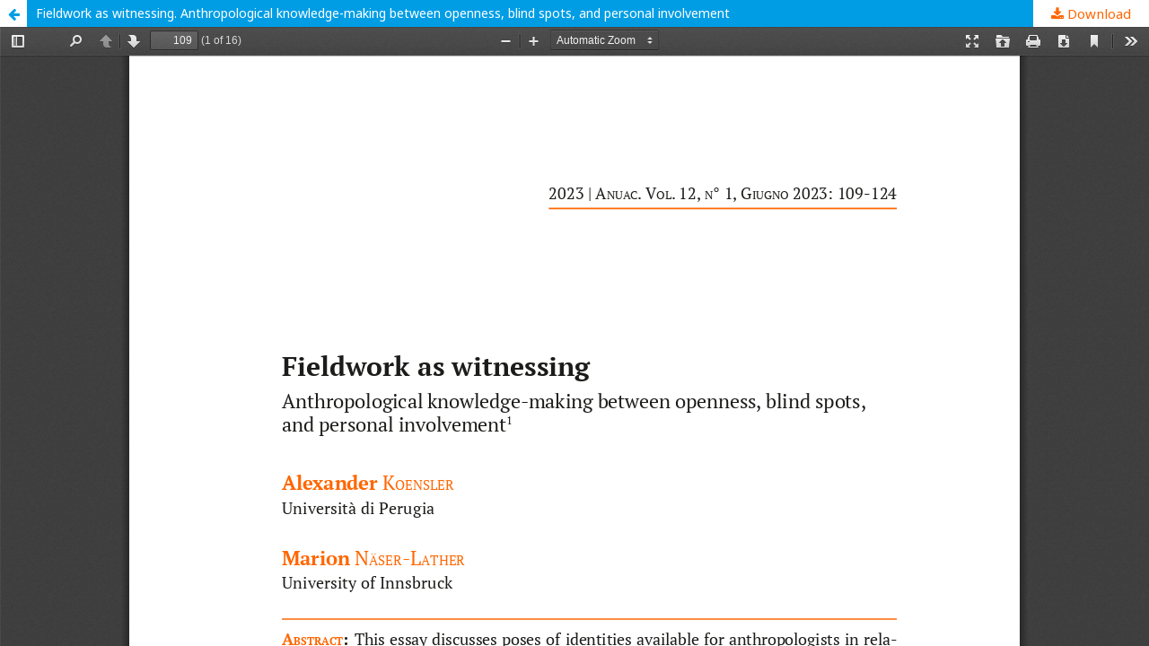

--- FILE ---
content_type: text/html; charset=utf-8
request_url: https://ojs.unica.it/index.php/anuac/article/view/5364/5647
body_size: 1545
content:

<!DOCTYPE html>
<html lang="en-US" xml:lang="en-US">
<head>
	<meta http-equiv="Content-Type" content="text/html; charset=utf-8" />
	<meta name="viewport" content="width=device-width, initial-scale=1.0">
	<title>View of Fieldwork as witnessing. Anthropological knowledge-making between openness, blind spots, and personal involvement</title>

	
<meta name="generator" content="Open Journal Systems 3.1.1.2">

	<link rel="stylesheet" href="https://ojs.unica.it/index.php/anuac/$$$call$$$/page/page/css?name=stylesheet" type="text/css" /><link rel="stylesheet" href="//fonts.googleapis.com/css?family=Noto+Sans:400,400italic,700,700italic" type="text/css" /><link rel="stylesheet" href="https://cdnjs.cloudflare.com/ajax/libs/font-awesome/4.7.0/css/font-awesome.css" type="text/css" /><link rel="stylesheet" href="https://ojs.unica.it/plugins/generic/orcidProfile/css/orcidProfile.css" type="text/css" /><link rel="stylesheet" href="https://ojs.unica.it/public/site/sitestyle.css" type="text/css" /><link rel="stylesheet" href="https://ojs.unica.it/public/journals/9/styleSheet.css" type="text/css" />
	<script src="//ajax.googleapis.com/ajax/libs/jquery/1.11.0/jquery.js" type="text/javascript"></script><script src="//ajax.googleapis.com/ajax/libs/jqueryui/1.11.0/jquery-ui.js" type="text/javascript"></script><script src="https://ojs.unica.it/lib/pkp/js/lib/jquery/plugins/jquery.tag-it.js" type="text/javascript"></script><script src="https://ojs.unica.it/plugins/themes/default/js/lib/popper/popper.js" type="text/javascript"></script><script src="https://ojs.unica.it/plugins/themes/default/js/lib/bootstrap/util.js" type="text/javascript"></script><script src="https://ojs.unica.it/plugins/themes/default/js/lib/bootstrap/dropdown.js" type="text/javascript"></script><script src="https://ojs.unica.it/plugins/themes/default/js/main.js" type="text/javascript"></script><script type="text/javascript">
(function(i,s,o,g,r,a,m){i['GoogleAnalyticsObject']=r;i[r]=i[r]||function(){
(i[r].q=i[r].q||[]).push(arguments)},i[r].l=1*new Date();a=s.createElement(o),
m=s.getElementsByTagName(o)[0];a.async=1;a.src=g;m.parentNode.insertBefore(a,m)
})(window,document,'script','https://www.google-analytics.com/analytics.js','ga');

ga('create', 'UA-90891656-1', 'auto');
ga('send', 'pageview');
</script>
</head>
<body class="pkp_page_article pkp_op_view">

		<header class="header_view">

		<a href="https://ojs.unica.it/index.php/anuac/article/view/5364" class="return">
			<span class="pkp_screen_reader">
									Return to Article Details
							</span>
		</a>

		<a href="https://ojs.unica.it/index.php/anuac/article/view/5364" class="title">
			Fieldwork as witnessing. Anthropological knowledge-making between openness, blind spots, and personal involvement
		</a>

		<a href="https://ojs.unica.it/index.php/anuac/article/download/5364/5647/" class="download" download>
			<span class="label">
				Download
			</span>
			<span class="pkp_screen_reader">
				Download PDF
			</span>
		</a>

	</header>

	<script type="text/javascript" src="https://ojs.unica.it/plugins/generic/pdfJsViewer/pdf.js/build/pdf.js"></script>
	<script type="text/javascript">
		
			$(document).ready(function() {
				PDFJS.workerSrc='https://ojs.unica.it/plugins/generic/pdfJsViewer/pdf.js/build/pdf.worker.js';
				PDFJS.getDocument('https://ojs.unica.it/index.php/anuac/article/download/5364/5647/').then(function(pdf) {
					// Using promise to fetch the page
					pdf.getPage(1).then(function(page) {
						var pdfCanvasContainer = $('#pdfCanvasContainer');
						var canvas = document.getElementById('pdfCanvas');
						canvas.height = pdfCanvasContainer.height();
						canvas.width = pdfCanvasContainer.width()-2; // 1px border each side
						var viewport = page.getViewport(canvas.width / page.getViewport(1.0).width);
						var context = canvas.getContext('2d');
						var renderContext = {
							canvasContext: context,
							viewport: viewport
						};
						page.render(renderContext);
					});
				});
			});
		
	</script>
	<script type="text/javascript" src="https://ojs.unica.it/plugins/generic/pdfJsViewer/pdf.js/web/viewer.js"></script>

	<div id="pdfCanvasContainer" class="galley_view">
		<iframe src="https://ojs.unica.it/plugins/generic/pdfJsViewer/pdf.js/web/viewer.html?file=https%3A%2F%2Fojs.unica.it%2Findex.php%2Fanuac%2Farticle%2Fdownload%2F5364%2F5647%2F" width="100%" height="100%" style="min-height: 500px;" allowfullscreen webkitallowfullscreen></iframe>
	</div>
	
</body>
</html>

--- FILE ---
content_type: text/css
request_url: https://ojs.unica.it/public/journals/9/styleSheet.css
body_size: 2302
content:
/* Anuac 10dic 2022 orig con immagine unicae*/



@media only screen and (max-width: 600px){ 
    .has_site_logo .pkp_navigation_primary_wrapper{
        padding-left: 0px;
         padding-top: 15px;
          font-size: 0.6em;
        letter-spacing: 0.02em;
        line-height: 5px}
    .pkp_site_name .is_img img{
        margin-top: -20px}
    .pkp_structure_content{
        margin-top: -10px}
     .has_site_logo .pkp_head_wrapper {
        width: auto}
    .pkp_navigation_user{
 	top:30px;
	float: right;
    padding-right: 10px;
    padding-top: 10px;
}
.pkp_navigation_user > li:first-child > a {
    padding-top: 20px;
    font-size: 7px;
	color:#fff;
    background-color: transparent; }
.pkp_head_wrapper.pkp_head_wrapper{
 	top:-45px}
   

}

/* Small devices (portrait tablets and large phones, 600px and up) */
@media only screen and (min-width: 600px) { 
    .has_site_logo .pkp_navigation_primary_wrapper{
        padding-left: 0px;
        padding-top: 15px;
         font-size: 0.7em;
        letter-spacing: 0.02em;
        line-height: 5px}
    .pkp_site_name .is_img img{
        margin-top: -20px}
    .pkp_structure_content{
        margin-top: -10px}
      .has_site_logo .pkp_head_wrapper {
        width: auto}
    .pkp_navigation_user{
 	top:20px;
	float: right;
    padding-right: 30px;
    padding-top: 10px;
}
.pkp_navigation_user > li:first-child > a {
    font-size: 11px;
	color:#fff;
    background-color: transparent; 
     padding-top: 10px;}
.pkp_head_wrapper.pkp_head_wrapper{
 	top:-30px}
   

}

/* Medium devices (landscape tablets, 768px and up) */
@media only screen and (min-width: 768px) { 
    .has_site_logo .pkp_navigation_primary_wrapper{
        padding-left: 0px;
        padding-top: 15px;
         font-size: 0.7em;
        letter-spacing: 0.02em;
        line-height: 5px}
    .pkp_site_name .is_img img{
        padding-top: 0px}
    .pkp_structure_content{
        margin-top: -30px}
 .pkp_navigation_user{
 	top:30px;
	float: right;
    padding-right: 10px;
    padding-top: 10px;
}
.pkp_navigation_user > li:first-child > a {
    font-size: 11px;
	color:#fff;
    background-color: transparent; 
     padding-top: 23px;}
.pkp_head_wrapper.pkp_head_wrapper{
 	top:-60px}
   

}


/* Large devices (laptops/desktops, 992px and up) */
@media only screen and (min-width: 992px) { 
    .has_site_logo .pkp_navigation_primary_wrapper{
        padding-left: 90px;
         padding-top: 15px;
          font-size: 0.7em;
        letter-spacing: 0.02em;
        line-height: 5px}
    .pkp_site_name .is_img img{
        margin-top: -20px}
    .pkp_structure_content{
        margin-top: 0px}
     .has_site_logo .pkp_head_wrapper {
        width: auto}
    .pkp_navigation_user{
 	top:10px;
	float: right;
    padding-right: 10px;
    padding-top: 10px;
}
.pkp_navigation_user > li:first-child > a {
    font-size: 11px;
	color:#fff;
    background-color: transparent; 
     padding-top: 20px;}
.pkp_head_wrapper.pkp_head_wrapper{
 	top:-30px}
   

}

/* Extra large devices (large laptops and desktops, 1200px and up) */
@media only screen and (min-width: 1200px) { 
    .has_site_logo .pkp_navigation_primary_wrapper{
        padding-left: 130px;
        padding-top: 15px;
      font-size: 0.8em;
        letter-spacing: 0.02em;
        line-height: 5px}
    .pkp_site_name .is_img img{
        margin-top: -20px}
    .pkp_structure_content{
        margin-top: 0px}
.has_site_logo .pkp_head_wrapper {
        width: auto}
    .pkp_navigation_user{
 	top:30px;
	float: right;
    padding-right: 30px;
    padding-top: 10px;
}
.pkp_navigation_user > li:first-child > a {
    font-size: 11px;
	color:#fff;
    background-color: transparent; 
     padding-top: 20px;}
.pkp_head_wrapper.pkp_head_wrapper{
 	top:-30px}
   

}



a {text-decoration: none;}
a:link, a:visited {color: #ff6600;}
a:hover {color: #FFF !important; background-color:#ff6600;}

h2 {
color: #ccc;
  font-size: 1.3em;font-weight: bold;  
  }

h3 {
	color: #ccc;
  	font-size: 1.1em;font-weight: bold; !important  
  }

.pkp_site_name_wrapper a{
    background: none
}

/* banner */

.pkp_site_name .is_img img {
	margin-top: -10px;
	margin-bottom: 0px;
    }


/*navigazione primaria */
/*navbar  user 8 maggio, metto navigar in trasparenza*/

.pkp_head_wrapper{
 	top:-30px
}


.pkp_navigation_primary_wrapper {
 
	padding-left: 116px;
	height: auto;
	text-transform: uppercase;
	font-size: 13px;
    	font-weight: 600;
  	margin-top: -10px;
}

.has_site_logo .pkp_navigation_primary_wrapper {
	margin-left: 0px; 
}



.pkp_navigation_primary > li > a {
  	color: #ff6600;
    	text-decoration: none;
	margin-right: 4px
  
}

.block_make_submission a,
.cmp_button,
.cmp_form .buttons button,
.pkp_head_wrapper .pkp_search .search_prompt,
.pkp_head_wrapper .pkp_search button,
.pkp_head_wrapper .pkp_search.is_open .search_prompt,
.pkp_head_wrapper .pkp_search.is_open .search_prompt:hover,
.pkp_head_wrapper .pkp_search.is_open .search_prompt:focus,
.pkp_navigation_primary .dropdown-menu a,
.page_lost_password .buttons button,
.page_search .submit button,
.pkp_page_index .current_issue .read_more,
.obj_announcement_summary .read_more {
    	color:#ff6600; 	

}


.pkp_nav_list ul a:hover,
.pkp_nav_list ul a:focus,
.pkp_navigation_primary > li > a:hover,
.pkp_navigation_primary > li > a:focus,
.pkp_navigation_primary .dropdown-menu a:focus, 
.pkp_navigation_primary .dropdown-menu a:hover,
.pkp_head_wrapper .pkp_search .search_prompt:hover,
.pkp_head_wrapper .pkp_search .search_prompt:focus,
.pkp_head_wrapper .pkp_search.is_open .search_prompt:hover,
.pkp_head_wrapper .pkp_search.is_open .search_prompt:focus {
	border-color: #ff6600;
	color:#fff;
	background-color: #ff6600;
}


.pkp_navigation_primary .dropdown-menu a{
 	font-size: 0.86em;
  	line-height: 1em;
 
}




/* fascicolo*/

.pkp_structure_main:before, .pkp_structure_main:after {
	display: none
}

.obj_issue_toc .galleys,
.obj_issue_toc .section {
 padding-bottom:0px
}
.obj_issue_toc .galleys:before, .obj_issue_toc .section:before {
       top: 15px;
        left: 30px;
     border-top: 1px dotted #000;
}
.pkp_page_index .current_issue .current_issue_title{
    margin: 0px 0;
}

.pkp_page_index .current_issue {
line-height: 4px;
 font-weight: 700;
 
}


.page_issue_archive .issues_archive {
	border: none
}
.obj_article_summary {
	padding: 0px 0;
}
.cmp_button_wire, .obj_galley_link {
    border: 1px solid #ccc;
}

.cmp_button_wire:hover, .cmp_button_wire:focus, .obj_galley_link:hover, .obj_galley_link:focus {
    background:#ff6600;
    color: #fff
}
.page_issue_archive .issues_archive li{
    padding: 30px 10px;
    border: none
}

.pkp_page_index .current_issue h2{
 font-size:  18px;
 color: #a7a7a7;

}
.obj_issue_toc .section h2 {
   left: 0px;
    margin-top: 0;
    padding: 0 3px;
    font-size: 19px;
    font-weight: 600;
    color: #ccc;
	text-decoration-thickness: 2.7px;

}


.obj_issue_toc .galleys,
.obj_issue_toc .section {
 	padding-bottom:0px
}

.obj_issue_toc .galleys:before, .obj_issue_toc .section:before {
       top: 15px;
   	left: 30px;
  	width: 96%;
}
.pkp_page_index .cmp_announcements{
	display: none;
    }




.pkp_block {

	padding-left: 60px;
	padding-right: 0px;
}


 .pkp_block {

	padding-left: 20px;
	padding-right: 10px;
}   
    
}
.page_search .submit button:hover::after, .page_search .submit button:focus::after, .page_search .submit button:after  {
    background: #ff6600;
}


.page_search .submit button:after {
    background: #ff6600;
}


.cmp_notification{
    border-color: #ff6600;
}

/* footer*/
.pkp_brand_footer{
 display: none
}
.pkp_structure_footer_wrapper {
 	       border-top: 3px solid #FF6600;
    	background: #000
}
.pkp_structure_footer {
 
    height:auto;
 
    
}
.pkp_footer_content {
margin-top:-30px;

    
}
.pkp_structure_footer div {  padding:0 2%;}


.pkp_structure_footer {
 background: #111 none repeat scroll 0 0;  left: 0;overflow: hidden;position: absolute;width: 100%;
}

.pkp_structure_footer .siaclogo {
 background-image:url("https://ojs.unica.it/public/journals/9/siac_logo_alta-04b.png"); 
 background-repeat:no-repeat;
 background-position:center center;
 background-size:contain;
 padding-left:14em;
  padding-right: 3em;
    padding-top: 17em;
background-size: 250px 250px;
 display:block


}
.pkp_structure_footer h4 {
border-bottom: 1px solid #333;color: #717171;font-family: "pt serif";font-size: 1.2em;line-height: 1.35em;margin: 0 0 10px; padding-top: 4em;
}

.pkp_structure_footer  a {font-size: 0.9em;text-decoration: none;}

.pkp_structure_footer .columns {
 margin-right:1rem;
 margin-bottom:1rem
}

.pkp_structure_footer .pkp_footer_content {
 padding:30px;
 padding-top:0;
}



.pkp_structure_footer {
 position:relative;
 width:100%;
 margin:0 auto;
 padding-left:10px;
 padding-right:10px
}


.columns {
 display:flex;
 flex-flow:row wrap;
 justify-content:center;
 align-items:stretch;
 align-content:flex-start;

}
.column {
 flex-grow:1
}
#aboutPeople, #aboutPolicies{text-align:right;}
#aboutSubmissions, #aboutOther  {text-align:left;}
#aboutSubmissions ul{margin-left: -35px} 
 #aboutOther h4 {margin-left: 35px}

@media screen and (max-width: 480px) {
.pkp_structure_footer .siaclogo {
 height: 110px;}
    .pkp_structure_footer div {
 width: 100%;
 }

 #aboutOther{
margin-left: -60px;
 }
     .pkp_structure_footer h4 {padding-top: 45px; margin-bottom: 0px;
    
}
    .pkp_structure_footer .siaclogo {padding: 0
    }

.pkp_structure_footer  a {font-size: 0.8em;text-decoration: none;}

}
/* da ottimizzare

@media screen and (min-width: 768px) {
.pkp_structure_footer .siaclogo {
  height: 110px;
  margin-left:50px; }
   
  #aboutPeople, #aboutPolicies {text-align:right; margin-bottom:-90px
  }
  
    }
 #aboutSubmissions , #aboutOther {text-align:left;margin-inline:  90px;margin-top: -90px;
  }
#aboutSubmissions  {margin-left: 65px
  }
 
 #aboutOther{
margin-left: -80px;
    padding-left: 1px;
   margin-right: 0px;

 }
}*/




--- FILE ---
content_type: text/plain
request_url: https://www.google-analytics.com/j/collect?v=1&_v=j102&a=832243176&t=pageview&_s=1&dl=https%3A%2F%2Fojs.unica.it%2Findex.php%2Fanuac%2Farticle%2Fview%2F5364%2F5647&ul=en-us%40posix&dt=View%20of%20Fieldwork%20as%20witnessing.%20Anthropological%20knowledge-making%20between%20openness%2C%20blind%20spots%2C%20and%20personal%20involvement&sr=1280x720&vp=1280x720&_u=IEBAAEABAAAAACAAI~&jid=1625274977&gjid=215947707&cid=715945142.1768982974&tid=UA-90891656-1&_gid=1864059691.1768982974&_r=1&_slc=1&z=1133611785
body_size: -450
content:
2,cG-8P6Y63X6DB